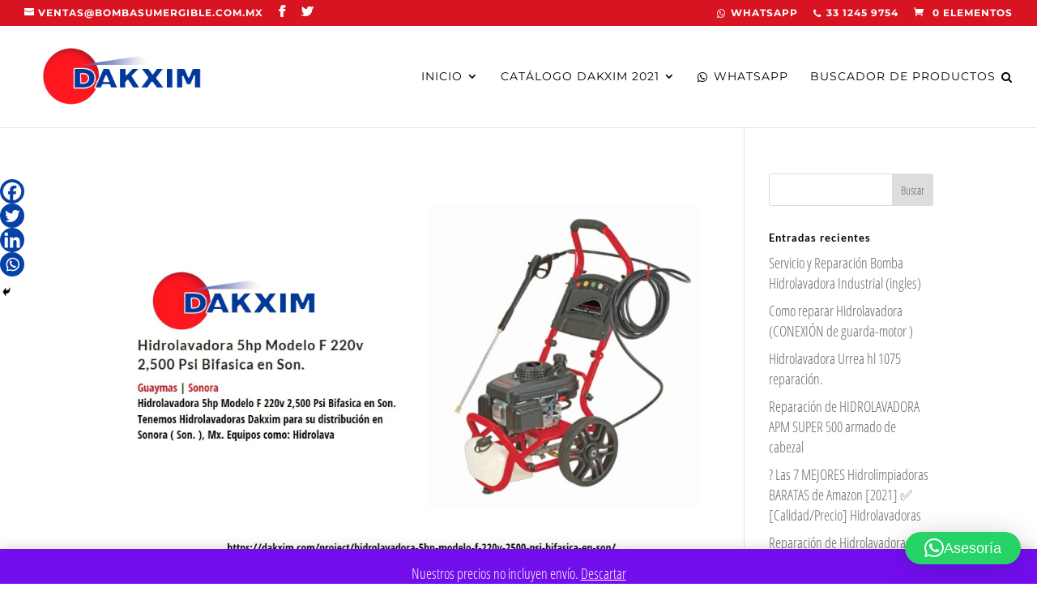

--- FILE ---
content_type: text/css
request_url: https://dakxim.com/wp-content/uploads/titan-framework-cfc-css.css?ver=6.8.3
body_size: -64
content:
#cfc,#cfc .wpcf7-quiz-label,#cfc p,#cfc label{color:#000;}#cfc{background-color:#fff;}#cfc,#cfc p{font-size:inherit;font-size:20px;}#cfc{padding:0px;}#cfc{margin:0px;}#cfc{border:0px solid;}#cfc{border-radius:0px;}#cfc{border-color:#000;}#cfc form input,#cfc form textarea{width:100%;}#cfc input,#cfc textarea{color:#5b5b5b;}#cfc input,#cfc textarea{background-color:#fff;}#cfc form input,#cfc form textarea{padding:2px;}#cfc form input,#cfc form textarea{margin-bottom:1px;}#cfc form input,#cfc form textarea{font-size:inherit;font-size:20px;}#cfc form input,#cfc form textarea{border:1px solid;}#cfc form input,#cfc form textarea{border-radius:0px;}#cfc form input,#cfc form textarea{border-color:#eaeaea;}#cfc .wpcf7-submit{width:100%;}#cfc .wpcf7-submit{color:#fff;}#cfc .wpcf7-submit{background-color:#0093c8;}#cfc .wpcf7-submit:hover{color:#fff;}#cfc .wpcf7-submit:hover{background-color:#ff401c;}#cfc .wpcf7-submit{border:0px solid;}#cfc .wpcf7-submit{border-radius:0px;}#cfc .wpcf7-submit{border-color:#000;}#cfc .wpcf7-submit:hover{border-color:#000;}

--- FILE ---
content_type: text/css
request_url: https://dakxim.com/wp-content/plugins/sprout-invoices-pro/bundles/sprout-invoices-addon-client-dash/resources/front-end/css/si-dashboard.css?ver=19.9.10.1
body_size: 1696
content:
/**
 * Default Styling
 */

.cloak {
	display: none;
}

#si_dashboard .pull-right {
	float: right !important;
	clear: right !important;
}
#si_dashboard .pull-left {
	float: left !important;
	clear: left !important;
}

#si_dashboard .clearfix {
  overflow: auto;
}

#si_dashboard .avatar {
	max-height: 60px;
	max-width: 60px;
	border-radius: 50px;
	border: 1px solid #e0e0e0;
}
#si_dashboard .panel-title {
	font-weight: 300;
}
#si_dashboard_form .help-block {
	display: block;
	margin-top: 5px;
	margin-bottom: 10px;
	font-size: 14px;
	font-weight: normal;
	color: #626262
}
#si_dashboard_form .checkbox {
	display: block;
	margin-top: 10px;
	margin-bottom: 10px;
}

#si_dashboard small {
	font-size: .8em;
}

#si_dashboard .button {
	background-color: #24890d;
	border: 0;
	border-radius: 2px;
	color: #fff;
	font-size: 12px;
	font-weight: 700;
	padding: 10px 30px 11px;
	text-transform: uppercase;
	vertical-align: bottom;
}
#si_dashboard time {
	white-space: nowrap;
}

/**
 * Tables
 */

#si_dashboard table {
  border-spacing: 0;
  border-collapse: collapse;
  border: none;
}
#si_dashboard td, 
#si_dashboard th {
  padding: 0;
  border: none;
}

#si_dashboard {
  max-width: 100%;
  background-color: transparent;
}
#si_dashboard th {
  text-align: left;
  white-space: nowrap;
}
#si_dashboard .table {
  width: 100%;
  margin-bottom: 20px;
}
#si_dashboard .table > thead > tr > th, 
#si_dashboard .table > tbody > tr > th, 
#si_dashboard .table > tfoot > tr > th, 
#si_dashboard .table > thead > tr > td, 
#si_dashboard .table > tbody > tr > td, 
#si_dashboard .table > tfoot > tr > td {
  padding: 8px;
  line-height: 1.42857143;
  vertical-align: top;
  border-top: 1px solid #ddd;
}
#si_dashboard .table > tbody > tr.info_row > td {
	border: none;
}
#si_dashboard .table > thead > tr > th {
  vertical-align: bottom;
  border-bottom: 4px solid #ddd;
}
#si_dashboard .table > caption + thead > tr:first-child > th, 
#si_dashboard .table > colgroup + thead > tr:first-child > th, 
#si_dashboard .table > thead:first-child > tr:first-child > th, 
#si_dashboard .table > caption + thead > tr:first-child > td, 
#si_dashboard .table > colgroup + thead > tr:first-child > td, 
#si_dashboard .table > thead:first-child > tr:first-child > td {
  border-top: 0;
}
#si_dashboard .table > tbody + tbody {
  border-top: 2px solid #ddd;
}
#si_dashboard .table #si_dashboard .table {
  background-color: #fff;
}
#si_dashboard .table-condensed > thead > tr > th, 
#si_dashboard .table-condensed > tbody > tr > th, 
#si_dashboard .table-condensed > tfoot > tr > th, 
#si_dashboard .table-condensed > thead > tr > td, 
#si_dashboard .table-condensed > tbody > tr > td, 
#si_dashboard .table-condensed > tfoot > tr > td {
  padding: 5px;
}
#si_dashboard .table-bordered {
  border: 1px solid #ddd;
}
#si_dashboard .table-bordered > thead > tr > th, 
#si_dashboard .table-bordered > tbody > tr > th, 
#si_dashboard .table-bordered > tfoot > tr > th, 
#si_dashboard .table-bordered > thead > tr > td, 
#si_dashboard .table-bordered > tbody > tr > td, 
#si_dashboard .table-bordered > tfoot > tr > td {
  border: 1px solid #ddd;
}
#si_dashboard .table-bordered > thead > tr > th, 
#si_dashboard .table-bordered > thead > tr > td {
  border-bottom-width: 2px;
}
#si_dashboard .table-striped > tbody > tr:nth-child(odd) > td, 
#si_dashboard .table-striped > tbody > tr:nth-child(odd) > th {
  background-color: #f9f9f9;
}
#si_dashboard .table-hover > tbody > tr:hover > td, 
#si_dashboard .table-hover > tbody > tr:hover > th {
  background-color: #f5f5f5;
}

#si_dashboard col[class*="col-"] {
  position: static;
  display: #si_dashboard-column;
  float: none;
}
#si_dashboard td[class*="col-"], 
#si_dashboard th[class*="col-"] {
  position: static;
  display: #si_dashboard-cell;
  float: none;
}

#si_dashboard .table > tbody > tr.info_row > td {
	background-color: #f9f9f9;
}

#si_dashboard .table-hover > tbody > tr:hover .balance_badge {
	display: none;
}

#si_dashboard .table-hover > tbody > tr:hover .pay_link {
	display: inline-block;
}

/**
 * Labels
 */

#si_dashboard .label {
	display: inline;
	padding: .2em .6em .3em;
	font-size: 75%;
	font-weight: bold;
	line-height: 1;
	color: #ffffff;
	text-align: center;
	white-space: nowrap;
	vertical-align: baseline;
	border-radius: .25em
}

#si_dashboard a.label:hover,  a.label:focus {
	color: #ffffff;
	text-decoration: none;
	cursor: pointer
}

#si_dashboard .label:empty {
	display: none
}

#si_dashboard .label-default {
	background-color: #999999
}

#si_dashboard .label-default[href]:hover, .label-default[href]:focus {
	background-color: #808080
}

#si_dashboard .label-primary {
	background-color: rgb(108, 170, 228)
}

#si_dashboard .label-primary[href]:hover, .label-primary[href]:focus {
	background-color: #006687
}

#si_dashboard .label-success {
	background-color: rgb(163,  206,  105)
}

#si_dashboard .label-success[href]:hover, .label-success[href]:focus {
	background-color: #358753
}

#si_dashboard .label-info {
	background-color: rgb(108, 170, 228)
}

#si_dashboard .label-info[href]:hover, .label-info[href]:focus {
	background-color: #31b0d5
}

#si_dashboard .label-warning {
	background-color: #E49F69
}

#si_dashboard .label-warning[href]:hover, .label-warning[href]:focus {
	background-color: #b67102
}

#si_dashboard .label-danger {
	background-color: #E08F8F
}

#si_dashboard .label-danger[href]:hover, .label-danger[href]:focus {
	background-color: #d32a0e
}

#si_dashboard .badge, .label-as-badge {
	display: inline-block;
	min-width: 10px;
	padding: 3px 7px;
	font-size: 12px;
	font-weight: bold;
	color: #777777;
	line-height: 1;
	vertical-align: baseline;
	white-space: nowrap;
	text-align: center;
	background-color: #e7e7e7;
	border-radius: 10px
}

#si_dashboard .badge:empty {
	display: none
}

#si_dashboard a.badge:hover,  #si_dashboard a.badge:focus {
	color: #ffffff;
	text-decoration: none;
	cursor: pointer
}

#si_dashboard .balance_badge {
	color: #ffffff;
	background-color: #E49F69;	
}
#si_dashboard .pay_badge {
	color: #ffffff;
	background-color: rgb(163,  206,  105);	
}

/**
 * Forms
 */

#si_dashboard_form .form p {
	margin-bottom: 15px;
}

#si_dashboard_form label {
	font-size: inherit;
	font-weight: 600;
	display: inline-block;
	max-width: 100%;
	margin-bottom: 5px;
}

#si_dashboard_form .input {
	display: block;
	width: 100%;
	height: 35px;
	padding: 6px 12px;
	font-size: 15px;
	line-height: 1.42857143;
	color: #6f6f6f;
	background-color: #ffffff;
	background-image: none;
	border: 1px solid #cccccc;
	border-radius: 0;
	-webkit-box-shadow: inset 0 1px 1px rgba(0, 0, 0, 0.075);
	box-shadow: inset 0 1px 1px rgba(0, 0, 0, 0.075);
	-webkit-transition: border-color ease-in-out .15s, box-shadow ease-in-out .15s;
	-o-transition: border-color ease-in-out .15s, box-shadow ease-in-out .15s;
	transition: border-color ease-in-out .15s, box-shadow ease-in-out .15s
}

#si_dashboard_form .input:focus {
	border-color: #66afe9;
	outline: 0;
	-webkit-box-shadow: inset 0 1px 1px rgba(0, 0, 0, 0.075), 0 0 8px rgba(102, 175, 233, 0.6);
	box-shadow: inset 0 1px 1px rgba(0, 0, 0, 0.075), 0 0 8px rgba(102, 175, 233, 0.6)
}

#si_dashboard_form .input::-moz-placeholder {
	color: #999999;
	opacity: 1
}

#si_dashboard_form .input:-ms-input-placeholder {
	color: #999999
}

#si_dashboard_form .input::-webkit-input-placeholder {
	color: #999999
}

#si_dashboard_form .input[disabled], #si_dashboard_form .input[readonly] {
	cursor: not-allowed;
	background-color: #eeeeee;
	opacity: 1
}

#si_dashboard_form textarea {
	height: auto
}


/**
 * Conversation View
 */


#si_dashboard .img_attachments_wrap.clearfix {
	display: block;
	clear: both;
	margin-top: 20px;
	margin-bottom: 20px;
}
#si_dashboard  .button-readmore.readmore-js-toggle {
	margin-bottom: 20px;
}
#si_dashboard #conversation_header {
	padding: 0px;
}

#hsd_conversation_thread .panel-body a.button-readmore {
	float: left;
	display: inline;
	width: auto;
	padding: 6px 18px;
	font-family: Source Sans Pro, Myriad Pro, Helvetica Neue, Arial;
	font-size: 1em;
	color: #888;
	text-shadow: rgba(255, 255, 255, 0.3) 0 -1px 0;
	text-decoration: none;
	background: #EEE;
	border: 1px;
}

#hsd_conversation_thread .panel {
	margin-top: 25px;
	margin-bottom: 25px;
}

#si_dashboard .panel {
	margin-bottom: 21px;
	background-color: #ffffff;
	border: 1px solid transparent;
	border-radius: 0;
	-webkit-box-shadow: 0 1px 1px rgba(0, 0, 0, 0.05);
	box-shadow: 0 1px 1px rgba(0, 0, 0, 0.05)
}

#si_dashboard .panel-body {
	padding: 15px
}

#si_dashboard .panel-heading {
	padding: 10px 15px;
	border-bottom: 1px solid transparent;
	border-top-right-radius: -1;
	border-top-left-radius: -1
}

#si_dashboard .panel-heading>.dropdown .dropdown-toggle {
	color: inherit
}

#si_dashboard .panel-title {
	margin-top: 0;
	margin-bottom: 0;
	font-size: 17px;
	color: inherit
}

#si_dashboard .panel-title>a {
	color: inherit
}

#si_dashboard .panel-footer {
	padding: 10px 15px;
	background-color: #f5f5f5;
	border-top: 1px solid #dddddd;
	border-bottom-right-radius: -1;
	border-bottom-left-radius: -1
}

#si_dashboard .panel>.list-group {
	margin-bottom: 0
}

#si_dashboard .panel>.list-group .list-group-item {
	border-width: 1px 0;
	border-radius: 0
}

#si_dashboard .panel>.list-group:first-child .list-group-item:first-child {
	border-top: 0;
	border-top-right-radius: -1;
	border-top-left-radius: -1
}

#si_dashboard .panel>.list-group:last-child .list-group-item:last-child {
	border-bottom: 0;
	border-bottom-right-radius: -1;
	border-bottom-left-radius: -1
}

#si_dashboard .panel-heading+.list-group .list-group-item:first-child {
	border-top-width: 0
}

#si_dashboard .list-group+.panel-footer {
	border-top-width: 0
}

#si_dashboard .panel>.table-responsive {
	border: 0;
	margin-bottom: 0
}

#si_dashboard .panel-group {
	margin-bottom: 21px
}

#si_dashboard .panel-group .panel {
	margin-bottom: 0;
	border-radius: 0
}

#si_dashboard .panel-group .panel+.panel {
	margin-top: 5px
}

#si_dashboard .panel-group .panel-heading {
	border-bottom: 0
}

#si_dashboard .panel-group .panel-heading+.panel-collapse>.panel-body {
	border-top: 1px solid #dddddd
}

#si_dashboard .panel-group .panel-footer {
	border-top: 0
}

#si_dashboard .panel-group .panel-footer+.panel-collapse .panel-body {
	border-bottom: 1px solid #dddddd
}

#si_dashboard .panel-default {
	border-color: #dddddd
}

#si_dashboard .panel-default>.panel-heading {
	color: #333333;
	background-color: #f5f5f5;
	border-color: #dddddd
}

#si_dashboard .panel-default>.panel-heading+.panel-collapse>.panel-body {
	border-top-color: #dddddd
}

#si_dashboard .panel-default>.panel-heading .badge {
	color: #f5f5f5;
	background-color: #333333
}

#si_dashboard .panel-default>.panel-footer+.panel-collapse>.panel-body {
	border-bottom-color: #dddddd
}

#si_dashboard tr.highlight {
	background-color: #FDFFDB;
}

--- FILE ---
content_type: text/css
request_url: https://dakxim.com/wp-content/et-cache/232043/et-core-unified-cpt-deferred-232043.min.css?ver=1767280822
body_size: 450
content:
.et_pb_section_0_tb_footer.et_pb_section{padding-top:10px;padding-bottom:10px}.et_pb_text_5_tb_footer h2,.et_pb_text_1_tb_footer.et_pb_text,.et_pb_text_3_tb_footer h2,.et_pb_text_4_tb_footer.et_pb_text,.et_pb_text_0_tb_footer h2,.et_pb_text_5_tb_footer.et_pb_text,.et_pb_text_5_tb_footer.et_pb_text a,.et_pb_fullwidth_menu_0_tb_footer.et_pb_fullwidth_menu ul li.current-menu-item a{color:#000000!important}.et_pb_divider_0_tb_footer,.et_pb_divider_1_tb_footer,.et_pb_divider_2_tb_footer{margin-top:-14px!important;margin-bottom:0px!important}.et_pb_divider_0_tb_footer:before,.et_pb_divider_1_tb_footer:before,.et_pb_divider_2_tb_footer:before{border-top-color:#000000;border-top-width:3px}.et_pb_image_0_tb_footer{padding-top:40px;padding-bottom:40px;text-align:left;margin-left:0}.et_pb_text_5_tb_footer{font-size:24px}.et_pb_text_5_tb_footer a{font-weight:600;line-height:1.7em}.dsm_menu_0_tb_footer h1.dsm-menu-title,.dsm_menu_0_tb_footer h2.dsm-menu-title,.dsm_menu_0_tb_footer h3.dsm-menu-title,.dsm_menu_0_tb_footer h4.dsm-menu-title,.dsm_menu_0_tb_footer h5.dsm-menu-title,.dsm_menu_0_tb_footer h6.dsm-menu-title{font-weight:700!important}.dsm_menu_0_tb_footer ul.dsm-menu li a{line-height:1.6em;color:#000000}.dsm_menu_0_tb_footer .dsm-menu-title{padding-bottom:10px}.dsm_menu_0_tb_footer .dsm-menu li:not(:last-child){margin-bottom:0px}.dsm_menu_0_tb_footer .dsm-menu .menu-item-has-children .sub-menu>li{margin-top:0px}.dsm_menu_0_tb_footer ul.dsm-menu{padding-left:0px}.dsm_menu_0_tb_footer .dsm-menu .menu-item-has-children .sub-menu{padding-left:20px}.dsm_menu_0_tb_footer ul.dsm-menu li{color:RGBA(0,0,0,0)}.et_pb_section_1_tb_footer.et_pb_section{padding-bottom:5vh}.et_pb_fullwidth_menu_0_tb_footer.et_pb_fullwidth_menu ul li a{text-transform:uppercase;font-size:16px;color:#000000!important;line-height:0.6em}.et_pb_fullwidth_menu_0_tb_footer.et_pb_fullwidth_menu{background-color:#ffffff}.et_pb_fullwidth_menu_0_tb_footer.et_pb_fullwidth_menu .et_mobile_menu,.et_pb_fullwidth_menu_0_tb_footer.et_pb_fullwidth_menu .et_mobile_menu ul,.et_pb_fullwidth_menu_0_tb_footer.et_pb_fullwidth_menu .nav li ul{background-color:#ffffff!important}.et_pb_fullwidth_menu_0_tb_footer .et_pb_row>.et_pb_menu__logo-wrap,.et_pb_fullwidth_menu_0_tb_footer .et_pb_menu__logo-slot{width:auto;max-width:100%}.et_pb_fullwidth_menu_0_tb_footer .et_pb_row>.et_pb_menu__logo-wrap .et_pb_menu__logo img,.et_pb_fullwidth_menu_0_tb_footer .et_pb_menu__logo-slot .et_pb_menu__logo-wrap img{height:auto;max-height:none}.et_pb_fullwidth_menu_0_tb_footer .mobile_nav .mobile_menu_bar:before,.et_pb_fullwidth_menu_0_tb_footer .et_pb_menu__icon.et_pb_menu__search-button,.et_pb_fullwidth_menu_0_tb_footer .et_pb_menu__icon.et_pb_menu__close-search-button,.et_pb_fullwidth_menu_0_tb_footer .et_pb_menu__icon.et_pb_menu__cart-button{color:#d91422}div.et_pb_section.et_pb_section_2_tb_footer{background-size:initial;background-position:bottom center;background-image:url(https://dakxim.com/wp-content/uploads/2021/10/footer-y-buscador-dakxim.png)!important}.et_pb_section_2_tb_footer.et_pb_section{padding-top:5vh;padding-bottom:18vh}.et_pb_text_6_tb_footer{line-height:0.8em;font-weight:700;text-transform:uppercase;font-size:22px;line-height:0.8em;padding-top:5vh!important;padding-bottom:5vh!important}.et_pb_image_0_tb_footer.et_pb_module{margin-left:auto!important;margin-right:auto!important}@media only screen and (min-width:981px){.et_pb_image_0_tb_footer{width:50%}}@media only screen and (max-width:980px){.et_pb_image_0_tb_footer{width:60%}.et_pb_image_0_tb_footer .et_pb_image_wrap img{width:auto}.et_pb_section_1_tb_footer.et_pb_section{padding-bottom:10vh}}@media only screen and (max-width:767px){.et_pb_image_0_tb_footer .et_pb_image_wrap img{width:auto}.et_pb_section_1_tb_footer.et_pb_section{padding-bottom:13vh}}